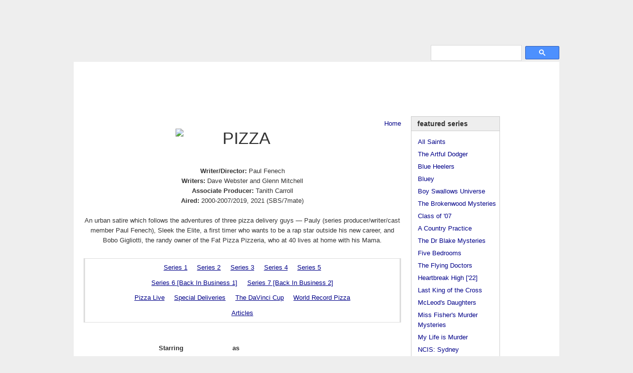

--- FILE ---
content_type: text/html
request_url: http://australiantelevision.net/pizza/pizza.html
body_size: 4884
content:
<!DOCTYPE html PUBLIC "-//W3C//DTD XHTML 1.0 Transitional//EN"
 "http://www.w3.org/TR/xhtml1/DTD/xhtml1-transitional.dtd">
<html xmlns="http://www.w3.org/1999/xhtml" xml:lang="en" lang="en">
<head>
<title>Australian Television: Pizza</title>

<meta name="keywords" content="pizza, television, australia, sbs, comedy, episde guide, Paul Fenech, Paul Nakad, John Boxer, Maria Venuti, Annalise Braakensiek, Shane Porteous, Bob Ellis, Mark Gerber, Ada Nicodomou, Donna Gubbay, Callan Mulvey, Tania Zaetta" />
<meta name="description" content="A site for Australian television shows. Episode guides, cast info, themes, links, etc" />
<meta http-equiv="Content-Language" content="en" />
<meta http-equiv="Content-Type" content="text/html; charset=UTF-8" />
<meta http-equiv="imagetoolbar" content="no" />
<link rel="shortcut icon" href="/favicon.ico" />

<link media="screen" rel="stylesheet" type="text/css" href="../includes/style.css" />
<script type="text/javascript" src="../includes/global.js"></script>


</head>

<body id="atia">



<!--BEGINNING OF NAVIGATION INCLUDE-->
<table id="frame" width="100%" border="0" cellspacing="0" cellpadding="0">
<tr><td colspan="3" id="header">
<h1><a href="http://www.australiantelevision.net/"><span id="oztia">australian</span><span id="nztia"></span> television information archive</a></h1>
<!--<img style="float:right; padding-bottom:20px" src="/media/21years.png" height="62" width="180" alt="1998 - 2019" title="est. Oct 30, 1998" />-->
</td></tr>
<tr><td colspan="1" id="navigation">
<div  id="menu">
<ul id="navlist">
<li><a href="/list.html">TV Series</a></li>
<li><a href="/awards/awards.html">Awards</a></li>
<li><a href="/links/actors.html">Links</a></li>
<li><a href="/about.html">Site Info</a></li>
<li><a href="/contact.html">Contact</a></li>
<li><a href="/merchandise/index.html">DVDs</a></li>
</ul>
</div>

</td>
<td id="search" colspan="2">
<!--SEARCH-->
<div id="topsearch">
<script>
  (function() {
    var cx = 'partner-pub-5798380076461484:egza61-ul0h';
    var gcse = document.createElement('script');
    gcse.type = 'text/javascript';
    gcse.async = true;
    gcse.src = 'https://cse.google.com/cse.js?cx=' + cx;
    var s = document.getElementsByTagName('script')[0];
    s.parentNode.insertBefore(gcse, s);
  })();
</script>
<gcse:searchbox-only></gcse:searchbox-only>
</div>
<!--END SEARCH-->

</td></tr>
<tr><td colspan="3" id="leaderboard">

<script async src="//pagead2.googlesyndication.com/pagead/js/adsbygoogle.js"></script>
<!-- Large leaderboard -->
<ins class="adsbygoogle"
     style="display:inline-block;width:970px;height:90px"
     data-ad-client="ca-pub-5798380076461484"
     data-ad-slot="2590763868"></ins>
<script>
(adsbygoogle = window.adsbygoogle || []).push({});
</script>

</td></tr>
<tr><td rowspan="3" valign="top" id="content">
<!--END OF NAVIGATION INCLUDE-->






<div class="nav"><a href="../index.html">Home</a></div>

<div class="top-show">

<h2 class="logo"><img src="../media/pizza/logo.gif" width="270" height="59" alt="PIZZA" /></h2>

<b>Writer/Director:</b> Paul Fenech<br />
<b>Writers:</b> Dave Webster and Glenn Mitchell<br />
<b>Associate Producer:</b> Tanith Carroll<br />

<b>Aired:</b> 2000-2007/2019, 2021 (SBS/7mate)<br /><br />

An urban satire which follows the adventures of three pizza delivery guys — Pauly (series producer/writer/cast member Paul Fenech), Sleek the Elite, a first timer who wants to be a rap star outside his new career, and Bobo Gigliotti, the randy owner of the Fat Pizza Pizzeria, who at 40 lives at home with his Mama.
</div>



<div class="menu">
<ul>
<li><a href="series1.html">Series 1</a></li><!--2000-->
<li><a href="series2.html">Series 2</a></li><!--2001-->
<li><a href="series3.html">Series 3</a></li><!--2003-->
<li><a href="series4.html">Series 4</a></li><!--2005-->
<li><a href="series5.html">Series 5</a></li><!--2007-->
</ul>
<ul>
<li><a href="series6.html">Series 6 [Back In Business 1]</a></li><!--2019-->
<li><a href="series7.html">Series 7 [Back In Business 2]</a></li><!--2021-->
</ul>
<ul>
<li><a href="pizza-live.html">Pizza Live</a></li><!--2004-->
<li><a href="special-deliveries.html">Special Deliveries</a></li><!--2004-->
<li><a href="davinci-cup.html">The DaVinci Cup</a></li><!--2006-->
<li><a href="world-record-pizza.html">World Record Pizza</a></li><!--2007-->
</ul>
<ul>
<li><a href="articles.html">Articles</a></li>
</ul>
</div>




<!--
series 1 (2000)
series 2 (2001)
series 3 (2003)
Live (2004)
Special Deliveries (2004)
series 4 (2005)
The DaVinci Cup (2006)
world record pizza (2007)
series 5 (2007)

series 6: Fat Pizza: Back In Business 1 (2019)
series 7: Fat Pizza: Back In Business 2 (2021)
-->


<table class="cast">
<tr><th>Starring</th><th>as</th></tr>
<tr><td>Paul Fenech</td><td>Pauly Falzoni</td></tr>
<tr><td>Paul Nakad</td><td>David "Sleek the Elite" Arafat</td></tr>
<tr><td>Johnny Boxer</td><td>Bobo Gigliotti</td></tr>
<tr><td>Annalise Braakensiek</td><td>Claudia MacPherson</td></tr>
<tr><td>Maria Venuti</td><td>Mama Gigliotti</td></tr>

<tr><td>Rob Shehadie</td><td>Rocky</td></tr>
<tr><td>Jason Jabba Davis</td><td>Davo Dinkum</td></tr>
<tr><td>Tahir Bilgic</td><td>Habib Halal Habib</td></tr><!--uleh-->
<tr><td>Kevin Taumata</td><td>Kev the Kiwi</td></tr>
<tr><td>Anh Do</td><td>Chen Chong Fat</td></tr>
<tr><td>Andrew Ausage</td><td>Junior</td></tr>
<tr><td>Alex Romano</td><td>DJ Big Jams</td></tr>
<tr><td>Rebel Wilson</td><td>Toula Maccalopolous</td></tr>
<tr><td>Katrina Spadone</td><td>Katrina</td></tr>


<tr><td colspan="2">&nbsp;</td></tr>
<tr><td>John Mangos</td><td>Newsreader</td></tr>
<tr><td>Shane Porteous</td><td>The Doctor</td></tr>
<tr><td>Murray Harmon</td><td>Cop Murray</td></tr>
<tr><td>Tania Zaetta</td><td>Zane</td></tr>
<tr><td>Tuyen Le</td><td>Lin Chow</td></tr>
<tr><td>Jakalene Milanovik</td><td>Shazza</td></tr>
<tr><td>Chris Franklin</td><td>Dazza</td></tr>

<tr><td>Melissa Tkautz</td><td>Tina</td></tr>


</table>




<div class="center">
<img class="castphoto" src="../media/pizza/cast.jpg" width="560" height="315" border="0" alt="cast photo, series 4" />
</div>


<div class="video" style="width:560px">
<iframe width="560" height="315" src="https://www.youtube.com/embed/GeYtdHWaiWg" title="YouTube video player" frameborder="0" allow="accelerometer; autoplay; clipboard-write; encrypted-media; gyroscope; picture-in-picture" allowfullscreen></iframe>
</div>




<h3 class="sites">Other Sites:</h3>
<ul class="link">
<li>article: <a href="https://www.filmink.com.au/paul-fenech-outlaw-comedian/" target="_blank">Paul Fenech: Outlaw Comedian</a> [interview]</li>
</ul>




<!--END OF CONTENT and START OF SIDEBAR INCLUDE-->

</td><!--CONTENT-->
<td valign="top" id="sidebar">
<div class="list">
<dl>
<dt>Featured Series</dt>
<dd><a href="/as/allsaints.html">All Saints</a></dd>
<dd><a href="/the-artful-dodger/">The Artful Dodger</a></dd>
<dd><a href="/bh/blueheelers.html">Blue Heelers</a></dd>
<dd><a href="/bluey/">Bluey</a></dd>
<dd><a href="/boy-swallows-universe">Boy Swallows Universe</a></dd>
<dd><a href="/newzealand/brokenwood-mysteries/">The Brokenwood Mysteries</a>
<dd><a href="/class-of-07/">Class of '07</a></dd>
<dd><a href="/acp/acp.html">A Country Practice</a></dd>
<dd><a href="/doctor-blake-mysteries/">The Dr Blake Mysteries</a></dd>
<dd><a href="/five-bedrooms/">Five Bedrooms</a></dd>
<dd><a href="/flyingdoctors/">The Flying Doctors</a></dd>
<dd><a href="/heartbreak-high/">Heartbreak High ['22]</a></dd>
<dd><a href="/last-king-of-the-cross/">Last King of the Cross</a></dd>
<dd><a href="/mcleod/mcleod.html">McLeod's Daughters</a></dd>
<dd><a href="/miss-fishers-murder-mysteries/">Miss Fisher's Murder Mysteries</a></dd>
<dd><a href="/my-life-is-murder/">My Life is Murder</a></dd>
<dd><a href="/ncis-sydney/">NCIS: Sydney</a></dd>
<dd><a href="/the-office/">The Office</a></dd>
<dd><a href="/offspring/">Offspring</a></dd>
<dd><a href="/packedtotherafters/">Packed To The Rafters</a></dd>
<dd><a href="/a-place-to-call-home/">A Place To Call Home</a></dd>
<dd><a href="/return-to-paradise/">Return to Paradise</a></dd>
<dd><a href="/royal-flying-doctor-service/">Royal Flying Doctor Service</a></dd>
<dd><a href="/satisfaction/">Satisfaction</a></dd>
<dd><a href="/ten-pound-poms/">Ten Pound Poms</a></dd>
<dd><a href="/territory/">Territory</a></dd>
<dd><a href="/thank-god-youre-here/">Thank God You're Here</a></dd>
<dd><a href="/thou-shalt-not-steal/">Thou Shalt Not Steal</a></dd>
<dd><a href="/the-tourist/">The Tourist</a></dd>
<dd><a href="/the-twelve/">The Twelve</a></dd>
<dd><a href="/upright/">Upright</a></dd>
<dd><a href="/underbelly/">Underbelly</a></dd>
<dd><a href="/wentworth/">Wentworth</a></dd>
<dd><a href="/wolf-like-me/">Wolf Like Me</a></dd>



<dt>Miscellaneous</dt>
<dd><a href="/list.html">TV Series</a></dd>
<dd><a href="/telemovies/telemovies.html">Telemovies &amp; miniseries</a></dd>
<dd><a href="/inproduction.html">In production</a></dd>
<dd><a href="/awards/awards.html">Industry Awards</a></dd>

<dt>Links</dt>
<dd><a href="/links/industry.html">Industry sites</a></dd>
<dd><a href="/links/actors.html">Actors and actresses</a></dd>
<dd><a href="/links/other.html">Australian TV sites</a></dd>

<dt>Site Info</dt>
<dd><a href="/about.html">About</a></dd>
<dd><a href="/faq.html">FAQ</a></dd>
<dd><a href="/updates.html">Update history</a></dd>
<dd><a href="/viewing.html">My viewing</a></dd>
<dd><a href="/privacy.html">Privacy Policy</a> </dd>


</dl>
</div><!--list-->
</td>

<td valign="top" id="sky">
<script async src="//pagead2.googlesyndication.com/pagead/js/adsbygoogle.js"></script>
<!-- 120Sky -->
<ins class="adsbygoogle"
     style="display:inline-block;width:120px;height:600px"
     data-ad-client="ca-pub-5798380076461484"
     data-ad-slot="7781740662"></ins>
<script>
(adsbygoogle = window.adsbygoogle || []).push({});
</script>
</td></tr>


<tr><td colspan="2" id="rect" valign="top" style="margin-top: 1em;">

<div class="mrad">

<script async src="//pagead2.googlesyndication.com/pagead/js/adsbygoogle.js"></script>
<!-- 300x600 Wide Sky -->
<ins class="adsbygoogle"
     style="display:inline-block;width:300px;height:600px"
     data-ad-client="ca-pub-5798380076461484"
     data-ad-slot="4279919865"></ins>
<script>
(adsbygoogle = window.adsbygoogle || []).push({});
</script>

</div>


</td></tr>
<!--END OF SIDEBAR INCLUDE-->



<tr><td id="fill1"><br /></td><td id="fill2"><br /></td></tr>

<tr><td colspan="3" id="footer">
"Pizza" page created July 08, 2000<br />
<!-- google_ad_section_end --> 


<!--begin footer include-->
Australian Television Information Archive <a href="http://www.australiantelevision.net">&lt;www.australiantelevision.net&gt;</a><br />
Website, original content and design &copy; 1998-2026 T. Zuk, All Rights Reserved<br />

<script language =" JavaScript" type ="text/javascript">
var now = new Date();
var then = new Date("October 30, 1998");
var gap =  now.getTime() - then.getTime();
gap = Math.floor(gap / (1000 * 60 * 60 * 24));
document.write(gap);
document.write(" days online.");
</script>

<span id="counter">
<!-- Start of StatCounter Code -->
<script type="text/javascript">
var sc_project=178399; 
var sc_invisible=1; 
var sc_security=""; 
</script>

<script type="text/javascript"
src="http://www.statcounter.com/counter/counter_xhtml.js"></script><noscript>
<div class="statcounter"><a title="free hit counter" class="statcounter" href="http://statcounter.com/free_hit_counter.html"><img class="statcounter"
src="http://c.statcounter.com/178399/0//1/" alt="free hit counter" /></a></div></noscript>
<!-- End of StatCounter Code -->

</span>
<script src="http://www.google-analytics.com/urchin.js" type="text/javascript">
</script>
<script type="text/javascript">
_uacct = "UA-346898-1";
urchinTracker();
</script>
<!--end footer include-->



</td></tr><!--END OF FOOTER-->


</table><!--END LAYOUT TABLE-->

</body>
</html>

--- FILE ---
content_type: text/html; charset=utf-8
request_url: https://www.google.com/recaptcha/api2/aframe
body_size: 95
content:
<!DOCTYPE HTML><html><head><meta http-equiv="content-type" content="text/html; charset=UTF-8"></head><body><script nonce="imStQqktnsAWmZ_j7uJc3Q">/** Anti-fraud and anti-abuse applications only. See google.com/recaptcha */ try{var clients={'sodar':'https://pagead2.googlesyndication.com/pagead/sodar?'};window.addEventListener("message",function(a){try{if(a.source===window.parent){var b=JSON.parse(a.data);var c=clients[b['id']];if(c){var d=document.createElement('img');d.src=c+b['params']+'&rc='+(localStorage.getItem("rc::a")?sessionStorage.getItem("rc::b"):"");window.document.body.appendChild(d);sessionStorage.setItem("rc::e",parseInt(sessionStorage.getItem("rc::e")||0)+1);localStorage.setItem("rc::h",'1768701024213');}}}catch(b){}});window.parent.postMessage("_grecaptcha_ready", "*");}catch(b){}</script></body></html>